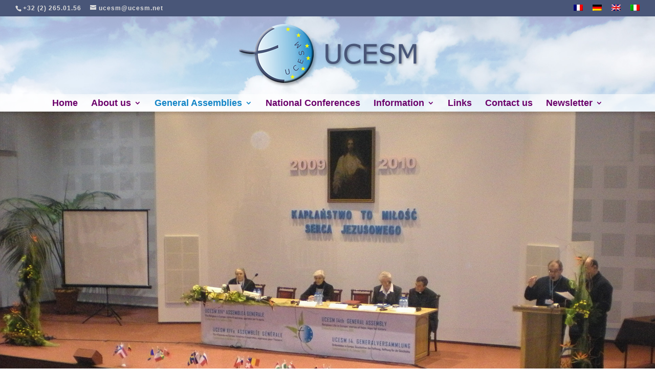

--- FILE ---
content_type: text/html; charset=utf-8
request_url: https://www.google.com/recaptcha/api2/anchor?ar=1&k=6Le8QyocAAAAAEKHWcGScla89aWuDZNTuK8ZTbhr&co=aHR0cHM6Ly93d3cudWNlc20ubmV0OjQ0Mw..&hl=en&v=PoyoqOPhxBO7pBk68S4YbpHZ&size=invisible&anchor-ms=20000&execute-ms=30000&cb=xg815ptd4vo6
body_size: 48614
content:
<!DOCTYPE HTML><html dir="ltr" lang="en"><head><meta http-equiv="Content-Type" content="text/html; charset=UTF-8">
<meta http-equiv="X-UA-Compatible" content="IE=edge">
<title>reCAPTCHA</title>
<style type="text/css">
/* cyrillic-ext */
@font-face {
  font-family: 'Roboto';
  font-style: normal;
  font-weight: 400;
  font-stretch: 100%;
  src: url(//fonts.gstatic.com/s/roboto/v48/KFO7CnqEu92Fr1ME7kSn66aGLdTylUAMa3GUBHMdazTgWw.woff2) format('woff2');
  unicode-range: U+0460-052F, U+1C80-1C8A, U+20B4, U+2DE0-2DFF, U+A640-A69F, U+FE2E-FE2F;
}
/* cyrillic */
@font-face {
  font-family: 'Roboto';
  font-style: normal;
  font-weight: 400;
  font-stretch: 100%;
  src: url(//fonts.gstatic.com/s/roboto/v48/KFO7CnqEu92Fr1ME7kSn66aGLdTylUAMa3iUBHMdazTgWw.woff2) format('woff2');
  unicode-range: U+0301, U+0400-045F, U+0490-0491, U+04B0-04B1, U+2116;
}
/* greek-ext */
@font-face {
  font-family: 'Roboto';
  font-style: normal;
  font-weight: 400;
  font-stretch: 100%;
  src: url(//fonts.gstatic.com/s/roboto/v48/KFO7CnqEu92Fr1ME7kSn66aGLdTylUAMa3CUBHMdazTgWw.woff2) format('woff2');
  unicode-range: U+1F00-1FFF;
}
/* greek */
@font-face {
  font-family: 'Roboto';
  font-style: normal;
  font-weight: 400;
  font-stretch: 100%;
  src: url(//fonts.gstatic.com/s/roboto/v48/KFO7CnqEu92Fr1ME7kSn66aGLdTylUAMa3-UBHMdazTgWw.woff2) format('woff2');
  unicode-range: U+0370-0377, U+037A-037F, U+0384-038A, U+038C, U+038E-03A1, U+03A3-03FF;
}
/* math */
@font-face {
  font-family: 'Roboto';
  font-style: normal;
  font-weight: 400;
  font-stretch: 100%;
  src: url(//fonts.gstatic.com/s/roboto/v48/KFO7CnqEu92Fr1ME7kSn66aGLdTylUAMawCUBHMdazTgWw.woff2) format('woff2');
  unicode-range: U+0302-0303, U+0305, U+0307-0308, U+0310, U+0312, U+0315, U+031A, U+0326-0327, U+032C, U+032F-0330, U+0332-0333, U+0338, U+033A, U+0346, U+034D, U+0391-03A1, U+03A3-03A9, U+03B1-03C9, U+03D1, U+03D5-03D6, U+03F0-03F1, U+03F4-03F5, U+2016-2017, U+2034-2038, U+203C, U+2040, U+2043, U+2047, U+2050, U+2057, U+205F, U+2070-2071, U+2074-208E, U+2090-209C, U+20D0-20DC, U+20E1, U+20E5-20EF, U+2100-2112, U+2114-2115, U+2117-2121, U+2123-214F, U+2190, U+2192, U+2194-21AE, U+21B0-21E5, U+21F1-21F2, U+21F4-2211, U+2213-2214, U+2216-22FF, U+2308-230B, U+2310, U+2319, U+231C-2321, U+2336-237A, U+237C, U+2395, U+239B-23B7, U+23D0, U+23DC-23E1, U+2474-2475, U+25AF, U+25B3, U+25B7, U+25BD, U+25C1, U+25CA, U+25CC, U+25FB, U+266D-266F, U+27C0-27FF, U+2900-2AFF, U+2B0E-2B11, U+2B30-2B4C, U+2BFE, U+3030, U+FF5B, U+FF5D, U+1D400-1D7FF, U+1EE00-1EEFF;
}
/* symbols */
@font-face {
  font-family: 'Roboto';
  font-style: normal;
  font-weight: 400;
  font-stretch: 100%;
  src: url(//fonts.gstatic.com/s/roboto/v48/KFO7CnqEu92Fr1ME7kSn66aGLdTylUAMaxKUBHMdazTgWw.woff2) format('woff2');
  unicode-range: U+0001-000C, U+000E-001F, U+007F-009F, U+20DD-20E0, U+20E2-20E4, U+2150-218F, U+2190, U+2192, U+2194-2199, U+21AF, U+21E6-21F0, U+21F3, U+2218-2219, U+2299, U+22C4-22C6, U+2300-243F, U+2440-244A, U+2460-24FF, U+25A0-27BF, U+2800-28FF, U+2921-2922, U+2981, U+29BF, U+29EB, U+2B00-2BFF, U+4DC0-4DFF, U+FFF9-FFFB, U+10140-1018E, U+10190-1019C, U+101A0, U+101D0-101FD, U+102E0-102FB, U+10E60-10E7E, U+1D2C0-1D2D3, U+1D2E0-1D37F, U+1F000-1F0FF, U+1F100-1F1AD, U+1F1E6-1F1FF, U+1F30D-1F30F, U+1F315, U+1F31C, U+1F31E, U+1F320-1F32C, U+1F336, U+1F378, U+1F37D, U+1F382, U+1F393-1F39F, U+1F3A7-1F3A8, U+1F3AC-1F3AF, U+1F3C2, U+1F3C4-1F3C6, U+1F3CA-1F3CE, U+1F3D4-1F3E0, U+1F3ED, U+1F3F1-1F3F3, U+1F3F5-1F3F7, U+1F408, U+1F415, U+1F41F, U+1F426, U+1F43F, U+1F441-1F442, U+1F444, U+1F446-1F449, U+1F44C-1F44E, U+1F453, U+1F46A, U+1F47D, U+1F4A3, U+1F4B0, U+1F4B3, U+1F4B9, U+1F4BB, U+1F4BF, U+1F4C8-1F4CB, U+1F4D6, U+1F4DA, U+1F4DF, U+1F4E3-1F4E6, U+1F4EA-1F4ED, U+1F4F7, U+1F4F9-1F4FB, U+1F4FD-1F4FE, U+1F503, U+1F507-1F50B, U+1F50D, U+1F512-1F513, U+1F53E-1F54A, U+1F54F-1F5FA, U+1F610, U+1F650-1F67F, U+1F687, U+1F68D, U+1F691, U+1F694, U+1F698, U+1F6AD, U+1F6B2, U+1F6B9-1F6BA, U+1F6BC, U+1F6C6-1F6CF, U+1F6D3-1F6D7, U+1F6E0-1F6EA, U+1F6F0-1F6F3, U+1F6F7-1F6FC, U+1F700-1F7FF, U+1F800-1F80B, U+1F810-1F847, U+1F850-1F859, U+1F860-1F887, U+1F890-1F8AD, U+1F8B0-1F8BB, U+1F8C0-1F8C1, U+1F900-1F90B, U+1F93B, U+1F946, U+1F984, U+1F996, U+1F9E9, U+1FA00-1FA6F, U+1FA70-1FA7C, U+1FA80-1FA89, U+1FA8F-1FAC6, U+1FACE-1FADC, U+1FADF-1FAE9, U+1FAF0-1FAF8, U+1FB00-1FBFF;
}
/* vietnamese */
@font-face {
  font-family: 'Roboto';
  font-style: normal;
  font-weight: 400;
  font-stretch: 100%;
  src: url(//fonts.gstatic.com/s/roboto/v48/KFO7CnqEu92Fr1ME7kSn66aGLdTylUAMa3OUBHMdazTgWw.woff2) format('woff2');
  unicode-range: U+0102-0103, U+0110-0111, U+0128-0129, U+0168-0169, U+01A0-01A1, U+01AF-01B0, U+0300-0301, U+0303-0304, U+0308-0309, U+0323, U+0329, U+1EA0-1EF9, U+20AB;
}
/* latin-ext */
@font-face {
  font-family: 'Roboto';
  font-style: normal;
  font-weight: 400;
  font-stretch: 100%;
  src: url(//fonts.gstatic.com/s/roboto/v48/KFO7CnqEu92Fr1ME7kSn66aGLdTylUAMa3KUBHMdazTgWw.woff2) format('woff2');
  unicode-range: U+0100-02BA, U+02BD-02C5, U+02C7-02CC, U+02CE-02D7, U+02DD-02FF, U+0304, U+0308, U+0329, U+1D00-1DBF, U+1E00-1E9F, U+1EF2-1EFF, U+2020, U+20A0-20AB, U+20AD-20C0, U+2113, U+2C60-2C7F, U+A720-A7FF;
}
/* latin */
@font-face {
  font-family: 'Roboto';
  font-style: normal;
  font-weight: 400;
  font-stretch: 100%;
  src: url(//fonts.gstatic.com/s/roboto/v48/KFO7CnqEu92Fr1ME7kSn66aGLdTylUAMa3yUBHMdazQ.woff2) format('woff2');
  unicode-range: U+0000-00FF, U+0131, U+0152-0153, U+02BB-02BC, U+02C6, U+02DA, U+02DC, U+0304, U+0308, U+0329, U+2000-206F, U+20AC, U+2122, U+2191, U+2193, U+2212, U+2215, U+FEFF, U+FFFD;
}
/* cyrillic-ext */
@font-face {
  font-family: 'Roboto';
  font-style: normal;
  font-weight: 500;
  font-stretch: 100%;
  src: url(//fonts.gstatic.com/s/roboto/v48/KFO7CnqEu92Fr1ME7kSn66aGLdTylUAMa3GUBHMdazTgWw.woff2) format('woff2');
  unicode-range: U+0460-052F, U+1C80-1C8A, U+20B4, U+2DE0-2DFF, U+A640-A69F, U+FE2E-FE2F;
}
/* cyrillic */
@font-face {
  font-family: 'Roboto';
  font-style: normal;
  font-weight: 500;
  font-stretch: 100%;
  src: url(//fonts.gstatic.com/s/roboto/v48/KFO7CnqEu92Fr1ME7kSn66aGLdTylUAMa3iUBHMdazTgWw.woff2) format('woff2');
  unicode-range: U+0301, U+0400-045F, U+0490-0491, U+04B0-04B1, U+2116;
}
/* greek-ext */
@font-face {
  font-family: 'Roboto';
  font-style: normal;
  font-weight: 500;
  font-stretch: 100%;
  src: url(//fonts.gstatic.com/s/roboto/v48/KFO7CnqEu92Fr1ME7kSn66aGLdTylUAMa3CUBHMdazTgWw.woff2) format('woff2');
  unicode-range: U+1F00-1FFF;
}
/* greek */
@font-face {
  font-family: 'Roboto';
  font-style: normal;
  font-weight: 500;
  font-stretch: 100%;
  src: url(//fonts.gstatic.com/s/roboto/v48/KFO7CnqEu92Fr1ME7kSn66aGLdTylUAMa3-UBHMdazTgWw.woff2) format('woff2');
  unicode-range: U+0370-0377, U+037A-037F, U+0384-038A, U+038C, U+038E-03A1, U+03A3-03FF;
}
/* math */
@font-face {
  font-family: 'Roboto';
  font-style: normal;
  font-weight: 500;
  font-stretch: 100%;
  src: url(//fonts.gstatic.com/s/roboto/v48/KFO7CnqEu92Fr1ME7kSn66aGLdTylUAMawCUBHMdazTgWw.woff2) format('woff2');
  unicode-range: U+0302-0303, U+0305, U+0307-0308, U+0310, U+0312, U+0315, U+031A, U+0326-0327, U+032C, U+032F-0330, U+0332-0333, U+0338, U+033A, U+0346, U+034D, U+0391-03A1, U+03A3-03A9, U+03B1-03C9, U+03D1, U+03D5-03D6, U+03F0-03F1, U+03F4-03F5, U+2016-2017, U+2034-2038, U+203C, U+2040, U+2043, U+2047, U+2050, U+2057, U+205F, U+2070-2071, U+2074-208E, U+2090-209C, U+20D0-20DC, U+20E1, U+20E5-20EF, U+2100-2112, U+2114-2115, U+2117-2121, U+2123-214F, U+2190, U+2192, U+2194-21AE, U+21B0-21E5, U+21F1-21F2, U+21F4-2211, U+2213-2214, U+2216-22FF, U+2308-230B, U+2310, U+2319, U+231C-2321, U+2336-237A, U+237C, U+2395, U+239B-23B7, U+23D0, U+23DC-23E1, U+2474-2475, U+25AF, U+25B3, U+25B7, U+25BD, U+25C1, U+25CA, U+25CC, U+25FB, U+266D-266F, U+27C0-27FF, U+2900-2AFF, U+2B0E-2B11, U+2B30-2B4C, U+2BFE, U+3030, U+FF5B, U+FF5D, U+1D400-1D7FF, U+1EE00-1EEFF;
}
/* symbols */
@font-face {
  font-family: 'Roboto';
  font-style: normal;
  font-weight: 500;
  font-stretch: 100%;
  src: url(//fonts.gstatic.com/s/roboto/v48/KFO7CnqEu92Fr1ME7kSn66aGLdTylUAMaxKUBHMdazTgWw.woff2) format('woff2');
  unicode-range: U+0001-000C, U+000E-001F, U+007F-009F, U+20DD-20E0, U+20E2-20E4, U+2150-218F, U+2190, U+2192, U+2194-2199, U+21AF, U+21E6-21F0, U+21F3, U+2218-2219, U+2299, U+22C4-22C6, U+2300-243F, U+2440-244A, U+2460-24FF, U+25A0-27BF, U+2800-28FF, U+2921-2922, U+2981, U+29BF, U+29EB, U+2B00-2BFF, U+4DC0-4DFF, U+FFF9-FFFB, U+10140-1018E, U+10190-1019C, U+101A0, U+101D0-101FD, U+102E0-102FB, U+10E60-10E7E, U+1D2C0-1D2D3, U+1D2E0-1D37F, U+1F000-1F0FF, U+1F100-1F1AD, U+1F1E6-1F1FF, U+1F30D-1F30F, U+1F315, U+1F31C, U+1F31E, U+1F320-1F32C, U+1F336, U+1F378, U+1F37D, U+1F382, U+1F393-1F39F, U+1F3A7-1F3A8, U+1F3AC-1F3AF, U+1F3C2, U+1F3C4-1F3C6, U+1F3CA-1F3CE, U+1F3D4-1F3E0, U+1F3ED, U+1F3F1-1F3F3, U+1F3F5-1F3F7, U+1F408, U+1F415, U+1F41F, U+1F426, U+1F43F, U+1F441-1F442, U+1F444, U+1F446-1F449, U+1F44C-1F44E, U+1F453, U+1F46A, U+1F47D, U+1F4A3, U+1F4B0, U+1F4B3, U+1F4B9, U+1F4BB, U+1F4BF, U+1F4C8-1F4CB, U+1F4D6, U+1F4DA, U+1F4DF, U+1F4E3-1F4E6, U+1F4EA-1F4ED, U+1F4F7, U+1F4F9-1F4FB, U+1F4FD-1F4FE, U+1F503, U+1F507-1F50B, U+1F50D, U+1F512-1F513, U+1F53E-1F54A, U+1F54F-1F5FA, U+1F610, U+1F650-1F67F, U+1F687, U+1F68D, U+1F691, U+1F694, U+1F698, U+1F6AD, U+1F6B2, U+1F6B9-1F6BA, U+1F6BC, U+1F6C6-1F6CF, U+1F6D3-1F6D7, U+1F6E0-1F6EA, U+1F6F0-1F6F3, U+1F6F7-1F6FC, U+1F700-1F7FF, U+1F800-1F80B, U+1F810-1F847, U+1F850-1F859, U+1F860-1F887, U+1F890-1F8AD, U+1F8B0-1F8BB, U+1F8C0-1F8C1, U+1F900-1F90B, U+1F93B, U+1F946, U+1F984, U+1F996, U+1F9E9, U+1FA00-1FA6F, U+1FA70-1FA7C, U+1FA80-1FA89, U+1FA8F-1FAC6, U+1FACE-1FADC, U+1FADF-1FAE9, U+1FAF0-1FAF8, U+1FB00-1FBFF;
}
/* vietnamese */
@font-face {
  font-family: 'Roboto';
  font-style: normal;
  font-weight: 500;
  font-stretch: 100%;
  src: url(//fonts.gstatic.com/s/roboto/v48/KFO7CnqEu92Fr1ME7kSn66aGLdTylUAMa3OUBHMdazTgWw.woff2) format('woff2');
  unicode-range: U+0102-0103, U+0110-0111, U+0128-0129, U+0168-0169, U+01A0-01A1, U+01AF-01B0, U+0300-0301, U+0303-0304, U+0308-0309, U+0323, U+0329, U+1EA0-1EF9, U+20AB;
}
/* latin-ext */
@font-face {
  font-family: 'Roboto';
  font-style: normal;
  font-weight: 500;
  font-stretch: 100%;
  src: url(//fonts.gstatic.com/s/roboto/v48/KFO7CnqEu92Fr1ME7kSn66aGLdTylUAMa3KUBHMdazTgWw.woff2) format('woff2');
  unicode-range: U+0100-02BA, U+02BD-02C5, U+02C7-02CC, U+02CE-02D7, U+02DD-02FF, U+0304, U+0308, U+0329, U+1D00-1DBF, U+1E00-1E9F, U+1EF2-1EFF, U+2020, U+20A0-20AB, U+20AD-20C0, U+2113, U+2C60-2C7F, U+A720-A7FF;
}
/* latin */
@font-face {
  font-family: 'Roboto';
  font-style: normal;
  font-weight: 500;
  font-stretch: 100%;
  src: url(//fonts.gstatic.com/s/roboto/v48/KFO7CnqEu92Fr1ME7kSn66aGLdTylUAMa3yUBHMdazQ.woff2) format('woff2');
  unicode-range: U+0000-00FF, U+0131, U+0152-0153, U+02BB-02BC, U+02C6, U+02DA, U+02DC, U+0304, U+0308, U+0329, U+2000-206F, U+20AC, U+2122, U+2191, U+2193, U+2212, U+2215, U+FEFF, U+FFFD;
}
/* cyrillic-ext */
@font-face {
  font-family: 'Roboto';
  font-style: normal;
  font-weight: 900;
  font-stretch: 100%;
  src: url(//fonts.gstatic.com/s/roboto/v48/KFO7CnqEu92Fr1ME7kSn66aGLdTylUAMa3GUBHMdazTgWw.woff2) format('woff2');
  unicode-range: U+0460-052F, U+1C80-1C8A, U+20B4, U+2DE0-2DFF, U+A640-A69F, U+FE2E-FE2F;
}
/* cyrillic */
@font-face {
  font-family: 'Roboto';
  font-style: normal;
  font-weight: 900;
  font-stretch: 100%;
  src: url(//fonts.gstatic.com/s/roboto/v48/KFO7CnqEu92Fr1ME7kSn66aGLdTylUAMa3iUBHMdazTgWw.woff2) format('woff2');
  unicode-range: U+0301, U+0400-045F, U+0490-0491, U+04B0-04B1, U+2116;
}
/* greek-ext */
@font-face {
  font-family: 'Roboto';
  font-style: normal;
  font-weight: 900;
  font-stretch: 100%;
  src: url(//fonts.gstatic.com/s/roboto/v48/KFO7CnqEu92Fr1ME7kSn66aGLdTylUAMa3CUBHMdazTgWw.woff2) format('woff2');
  unicode-range: U+1F00-1FFF;
}
/* greek */
@font-face {
  font-family: 'Roboto';
  font-style: normal;
  font-weight: 900;
  font-stretch: 100%;
  src: url(//fonts.gstatic.com/s/roboto/v48/KFO7CnqEu92Fr1ME7kSn66aGLdTylUAMa3-UBHMdazTgWw.woff2) format('woff2');
  unicode-range: U+0370-0377, U+037A-037F, U+0384-038A, U+038C, U+038E-03A1, U+03A3-03FF;
}
/* math */
@font-face {
  font-family: 'Roboto';
  font-style: normal;
  font-weight: 900;
  font-stretch: 100%;
  src: url(//fonts.gstatic.com/s/roboto/v48/KFO7CnqEu92Fr1ME7kSn66aGLdTylUAMawCUBHMdazTgWw.woff2) format('woff2');
  unicode-range: U+0302-0303, U+0305, U+0307-0308, U+0310, U+0312, U+0315, U+031A, U+0326-0327, U+032C, U+032F-0330, U+0332-0333, U+0338, U+033A, U+0346, U+034D, U+0391-03A1, U+03A3-03A9, U+03B1-03C9, U+03D1, U+03D5-03D6, U+03F0-03F1, U+03F4-03F5, U+2016-2017, U+2034-2038, U+203C, U+2040, U+2043, U+2047, U+2050, U+2057, U+205F, U+2070-2071, U+2074-208E, U+2090-209C, U+20D0-20DC, U+20E1, U+20E5-20EF, U+2100-2112, U+2114-2115, U+2117-2121, U+2123-214F, U+2190, U+2192, U+2194-21AE, U+21B0-21E5, U+21F1-21F2, U+21F4-2211, U+2213-2214, U+2216-22FF, U+2308-230B, U+2310, U+2319, U+231C-2321, U+2336-237A, U+237C, U+2395, U+239B-23B7, U+23D0, U+23DC-23E1, U+2474-2475, U+25AF, U+25B3, U+25B7, U+25BD, U+25C1, U+25CA, U+25CC, U+25FB, U+266D-266F, U+27C0-27FF, U+2900-2AFF, U+2B0E-2B11, U+2B30-2B4C, U+2BFE, U+3030, U+FF5B, U+FF5D, U+1D400-1D7FF, U+1EE00-1EEFF;
}
/* symbols */
@font-face {
  font-family: 'Roboto';
  font-style: normal;
  font-weight: 900;
  font-stretch: 100%;
  src: url(//fonts.gstatic.com/s/roboto/v48/KFO7CnqEu92Fr1ME7kSn66aGLdTylUAMaxKUBHMdazTgWw.woff2) format('woff2');
  unicode-range: U+0001-000C, U+000E-001F, U+007F-009F, U+20DD-20E0, U+20E2-20E4, U+2150-218F, U+2190, U+2192, U+2194-2199, U+21AF, U+21E6-21F0, U+21F3, U+2218-2219, U+2299, U+22C4-22C6, U+2300-243F, U+2440-244A, U+2460-24FF, U+25A0-27BF, U+2800-28FF, U+2921-2922, U+2981, U+29BF, U+29EB, U+2B00-2BFF, U+4DC0-4DFF, U+FFF9-FFFB, U+10140-1018E, U+10190-1019C, U+101A0, U+101D0-101FD, U+102E0-102FB, U+10E60-10E7E, U+1D2C0-1D2D3, U+1D2E0-1D37F, U+1F000-1F0FF, U+1F100-1F1AD, U+1F1E6-1F1FF, U+1F30D-1F30F, U+1F315, U+1F31C, U+1F31E, U+1F320-1F32C, U+1F336, U+1F378, U+1F37D, U+1F382, U+1F393-1F39F, U+1F3A7-1F3A8, U+1F3AC-1F3AF, U+1F3C2, U+1F3C4-1F3C6, U+1F3CA-1F3CE, U+1F3D4-1F3E0, U+1F3ED, U+1F3F1-1F3F3, U+1F3F5-1F3F7, U+1F408, U+1F415, U+1F41F, U+1F426, U+1F43F, U+1F441-1F442, U+1F444, U+1F446-1F449, U+1F44C-1F44E, U+1F453, U+1F46A, U+1F47D, U+1F4A3, U+1F4B0, U+1F4B3, U+1F4B9, U+1F4BB, U+1F4BF, U+1F4C8-1F4CB, U+1F4D6, U+1F4DA, U+1F4DF, U+1F4E3-1F4E6, U+1F4EA-1F4ED, U+1F4F7, U+1F4F9-1F4FB, U+1F4FD-1F4FE, U+1F503, U+1F507-1F50B, U+1F50D, U+1F512-1F513, U+1F53E-1F54A, U+1F54F-1F5FA, U+1F610, U+1F650-1F67F, U+1F687, U+1F68D, U+1F691, U+1F694, U+1F698, U+1F6AD, U+1F6B2, U+1F6B9-1F6BA, U+1F6BC, U+1F6C6-1F6CF, U+1F6D3-1F6D7, U+1F6E0-1F6EA, U+1F6F0-1F6F3, U+1F6F7-1F6FC, U+1F700-1F7FF, U+1F800-1F80B, U+1F810-1F847, U+1F850-1F859, U+1F860-1F887, U+1F890-1F8AD, U+1F8B0-1F8BB, U+1F8C0-1F8C1, U+1F900-1F90B, U+1F93B, U+1F946, U+1F984, U+1F996, U+1F9E9, U+1FA00-1FA6F, U+1FA70-1FA7C, U+1FA80-1FA89, U+1FA8F-1FAC6, U+1FACE-1FADC, U+1FADF-1FAE9, U+1FAF0-1FAF8, U+1FB00-1FBFF;
}
/* vietnamese */
@font-face {
  font-family: 'Roboto';
  font-style: normal;
  font-weight: 900;
  font-stretch: 100%;
  src: url(//fonts.gstatic.com/s/roboto/v48/KFO7CnqEu92Fr1ME7kSn66aGLdTylUAMa3OUBHMdazTgWw.woff2) format('woff2');
  unicode-range: U+0102-0103, U+0110-0111, U+0128-0129, U+0168-0169, U+01A0-01A1, U+01AF-01B0, U+0300-0301, U+0303-0304, U+0308-0309, U+0323, U+0329, U+1EA0-1EF9, U+20AB;
}
/* latin-ext */
@font-face {
  font-family: 'Roboto';
  font-style: normal;
  font-weight: 900;
  font-stretch: 100%;
  src: url(//fonts.gstatic.com/s/roboto/v48/KFO7CnqEu92Fr1ME7kSn66aGLdTylUAMa3KUBHMdazTgWw.woff2) format('woff2');
  unicode-range: U+0100-02BA, U+02BD-02C5, U+02C7-02CC, U+02CE-02D7, U+02DD-02FF, U+0304, U+0308, U+0329, U+1D00-1DBF, U+1E00-1E9F, U+1EF2-1EFF, U+2020, U+20A0-20AB, U+20AD-20C0, U+2113, U+2C60-2C7F, U+A720-A7FF;
}
/* latin */
@font-face {
  font-family: 'Roboto';
  font-style: normal;
  font-weight: 900;
  font-stretch: 100%;
  src: url(//fonts.gstatic.com/s/roboto/v48/KFO7CnqEu92Fr1ME7kSn66aGLdTylUAMa3yUBHMdazQ.woff2) format('woff2');
  unicode-range: U+0000-00FF, U+0131, U+0152-0153, U+02BB-02BC, U+02C6, U+02DA, U+02DC, U+0304, U+0308, U+0329, U+2000-206F, U+20AC, U+2122, U+2191, U+2193, U+2212, U+2215, U+FEFF, U+FFFD;
}

</style>
<link rel="stylesheet" type="text/css" href="https://www.gstatic.com/recaptcha/releases/PoyoqOPhxBO7pBk68S4YbpHZ/styles__ltr.css">
<script nonce="JMiUHEpPsZaeDGwy8aSh7g" type="text/javascript">window['__recaptcha_api'] = 'https://www.google.com/recaptcha/api2/';</script>
<script type="text/javascript" src="https://www.gstatic.com/recaptcha/releases/PoyoqOPhxBO7pBk68S4YbpHZ/recaptcha__en.js" nonce="JMiUHEpPsZaeDGwy8aSh7g">
      
    </script></head>
<body><div id="rc-anchor-alert" class="rc-anchor-alert"></div>
<input type="hidden" id="recaptcha-token" value="[base64]">
<script type="text/javascript" nonce="JMiUHEpPsZaeDGwy8aSh7g">
      recaptcha.anchor.Main.init("[\x22ainput\x22,[\x22bgdata\x22,\x22\x22,\[base64]/[base64]/[base64]/KE4oMTI0LHYsdi5HKSxMWihsLHYpKTpOKDEyNCx2LGwpLFYpLHYpLFQpKSxGKDE3MSx2KX0scjc9ZnVuY3Rpb24obCl7cmV0dXJuIGx9LEM9ZnVuY3Rpb24obCxWLHYpe04odixsLFYpLFZbYWtdPTI3OTZ9LG49ZnVuY3Rpb24obCxWKXtWLlg9KChWLlg/[base64]/[base64]/[base64]/[base64]/[base64]/[base64]/[base64]/[base64]/[base64]/[base64]/[base64]\\u003d\x22,\[base64]\x22,\[base64]/CocO1woDCjQ15ZsKhwqjCqw7CgxIXw4tkwrHDosOyEStnw7oZwqLDjMOsw4FEBX7Dk8ONOMOdNcKdAGQEQxw6BsOPw74zFAPCuMKEXcKLQMK2wqbCisOawrptP8KjMcKEM1dma8Kpe8KwBsKsw5k9D8O1wpLDtMOlcH/DoUHDosK1BMKFwoIlw5LDiMOyw5/[base64]/DiTUeEsKswozDiDTDsQVtKlnCvcO3N8OAw5vDjVHCvmlCw6Ypwr/[base64]/[base64]/CnsOMwo4tUATDtMOww5gCw7XDnEYLAMKBw484ByfDokRQwr/ChcONEcKdSMKYw5oGdMOJwrvDn8OMw4peWsOAw6XDtz5KesKcwrDCjljCscK1VDldYcO3McKWw61ZPMKUwopwV1EHw7UQwpk+w5vCpS7DisK1DmgewokVw5oQwoUCw5RjFMKBZ8KDc8O4wqAuw44JwqbDsEcowopDw6zCgBfCtA4zfC1Mw65bFcKjwp/ClMOqwqDDkMK0w60mwoRvw7RUw6QRw7fCo1nCscK/LsKeSVU+dcKgwoJFbMOOFChgM8OSZQ3CoBMKw7FAd8OnL0zCsQXCh8KWOsOnw4fDmHbDhB/DmAlqBMK1w4bCv2xzfXbCg8KBOMKVw5Eqw5Jjw73Dh8KQLFExNkpZHcKzXsO5CMONFsOHAxNiXQlcwrEzC8KaT8KiRcOFwr/DgcOCw4QswoDCkDQaw7U0w7/CiMOZUMK/JHcKwpjClzEqQGJxSic4w6tuU8Omw6zDhx3DmHrCknkKF8KUDcK/w6/DjsKfdBDDksKsfXvDgsOiK8OICDg+OMONwq3Dq8KzwrnChUfDvMOPH8Krw6nDq8OzT8OTBMKkw4lcDCk6wpTCm1LCh8OIHm3Dm2rDqEI3w6PCtwNfMcOYwrfCi2zDvht9w69MwrXCo07DpDnCjwTCscKJFMOTwpJHXsOdZHTDosOswpjDulQRYcOIwr7DnC/CiHsdZMKBSnvCncKPNl7DsCrDisKETMO9wqp/QjrDrhbDuSx/w5bCj3nCicOlw7EFVRwsX117dQYjDMK5wokBRzXDrMOpw4bDmcKRw53DlWfDkcKOw6/Dr8KBw44MYVXDmGkAwpfDp8OWD8OBw5vDnznCoEUjw5MrwpxHMMOQwonCgsKjQBtEeSXCmDkPw6rDhsKZwqUnaU/[base64]/CosKLw5XCuH1lTcORw5/CucKqR8O3w5fCrGd2w57Crko/w65ME8KAAWvCg3VsQsOQHcK7L8KYw4gcw5sgYcOkw4zCksOeZEnDrsKrw7TCoMK/w7dfwqUPR3M+woHDnkosGsKeCsKwcsO9w4MJdQXCu2NSJEprwo3CisK2w59LQMK9PQV+Djg0WcOjWikIGMO9C8O9GENBScOxw5jDv8OtwpbDg8OWch7DqMO4wqnClR9Aw61VwpnClyvDtFLClsOww4PChQUJVXx5wq14GBPDmE/ClEpaB1E2CMKSfcO4woLCuGBlOTvDn8O3w5/DjBbCp8KBw5rCrUd0w6JfJ8OQLAkNdMOaLMKnw6nCjg7Cu1kRKHDCusKbG3hRe3BKw7TDrMOoO8Olw4gpw6EFIXJkXcKMbcKGw5fDlMKhHsKgwrcVwo7DuB7DpcO6w5DDtXEOw6U5wrPDpMK+BUYWFcOkB8K9bcO5wrxjw70BMCnCmlEdUsKNwq9hwpzDtQ3CiQ/Cpl7DoMO9wrHCvMOGSwAxfcOtw6/[base64]/w58JfWRsI3PDisOhK8OgwrN3w7Quw6vDgcKcw4spwr7Dm8K5eMOKw5JNw6k5CcOcdgLDoV/CoGZUw6rCq8KnCQjCi0wOOkfCs8KvRMOrwrlbw7fDosOdKAhLI8ObGlR3b8O6BG/Coh9sw4DDslRVwoLCmDfCoiE9wpBcwqvDncOewq7CmhMmXsOmZMK9YQ1VDTvDrRzCqMK2wpXCvhF7w4rDl8O2E8KfLMOlWMKTw6jDmEvDvsO/w6tiw6pCwpHDrAXCozI1FMKzw77Cv8KTw5QGZcO/w7nCksOrNQ7DrBrDqirDulAUcGjDi8OdwolkImLDmWh2NG4/[base64]/Cs8OKwrhYw6rDjsOVfj5db8Knwpdfwp3DiMOmBMKVw6DCmsK1w5dDUF1TwprCtwbCrsKWw6jCg8KiL8O2wonDoSx4w7zCvX85wrvCtykfwrcdw57Dg10zw6wJw4vChsKeJmTDp1PDnSjCqA06w7/DlVLDuyvDpUHCnMKCw4vCuUELWsOtwqrDrgZjwoPDgF/[base64]/HDolw4JJwrcZL8OuQsOGDE9DwqrCocOWwqjCvsOHEsO6w5nDm8O7WMKbKWHDnBHDkDnCo0bDsMOCw6LDpsO9w5bCnwR8Oy4KfsK+wrLCjwtXwoBzZgjDiWXDt8Omwo3Cox/DmwXCvMKIw6fDrMKkw5LDhQcnUcOmQ8KoNh7DrS3Dp0zDiMOYRhbCry9vwqNfw7DCnMKuIkhQwrhjw4rCmWfDpErDug3DhcOmXQTCtmwAOWMLw61mw4DCocO5fhx+w607T3Q5eV8zDjvDvcK0w6/Dp0jDmGxXPT1swofDh2XDuS/CksKZIADDkMK6QBXDpMKwMTdBIRV3IlJPI0bDkxh7wpNHwoslEcOOX8Kyw47DnwpTd8O4HWXCrcKKwpzCgcKxwqLCm8O2w5/DkyjDvcK5GsK2woRow5/CrUPDkkXDpVgMw7dUTMOdMHzDnsKJw4hqXsKpNhzCpAM+w5bDrsKEb8O+woNyLsK9wr9RXMOhw6omT8ObYMOUfAAwwq7DiDzDvsKSGMKtwqjCqcObwoZswp7CrmjCnMONw4HCmUPCp8Kjwqxqw6bDjxFBw4BxAWPDpsK9wqLCvh0ZesO9HMKYLQFYEELDjcKDw5/CgMKrw69Swo7DgsONTTs4wrrCimrCmsKLwqcnH8KrwqTDsMKGdDnDqMKYbk/CgTl5wqDDpyY3w5JOwo4kw5Ehw4TDmsOyGMK2w4tNTxEUcsObw65uw5Y8VTUaHibCiHDCsWFow63DkSN1P2Q6woN/w6rDm8OcB8Kow4nCg8KrDcOWN8OEwrVfw7jCkmAHwqVXwqk0C8OTw6bDg8O+WXTCi8O2wqtnGMOowr7Ci8K/[base64]/wq3Dk2TDj8Kbwol8w6fDrMK8EcKIw4UTw4zDtMOqRcK1DcKJw7nCmDXCtcOiS8KHw5Jgw64/QMOsw7MYwrYHw4fDgxLDmjHDsgpOVMKgCMKqFsKNwrYhTXdMCcKccCbClQJkQMKDwrdlJDJzwq/DiEfDssKPXcOUwqzDrnvDscOlw5/[base64]/Dsl0DFsKwTMOhwrzDn2xddsObwrNKFV/[base64]/DocOtw7Ywwokfwr/Dq8KOw5/Cv0rDvMKGKB5oDHc2wpVCwpRnQMOBw4bCk1UmBgrChcKDwp4Hw681N8Kfwrh1bXjDgDNxwoBwwovChAfCgD5pw4DDomzCqzzCpsOFw48jNFoZw7BgEsO+f8Kbw4jClU7Cux/CjB7DkcK2w7nDg8KSZMOPAMOxwqBAw4weC1pHfcKAO8Ocwo8fW295LHR/asK3F0Z4dy7DnMOQw54kwqBZKQ/DisKZcsO/JcO6w5fDlcKeT3ZOwrrCnTF6wqt9JsKAScKOwoHCqXPCrsOYcMKlwqpmUgHDosOjw71fw5Q8w4LChcOWUcKRSDEVbMKHw6nCtsOTw7YYUsO5w4XCjcKPZmJCZsKow5dBwp59aMO6woodw48wesOuw6grwrZMM8Ovwoo3w7/DkiDDsFvCuMKhw68gwqDDjQTDjVFIY8Kfw51JwonCjsKaw5nCs2PDosKpw4NAXRrCu8OdwqfCpFvDrsKnwrbDjTTDk8KxesOEJEkUGwDDiTrCisKzTcKtAsKgYVR6ZxxHw5g2w7fChcOWK8OlJ8KHw6I7fSd3wod6DD/DlR8CN0PCkhjDl8KUw5/DtcKmw51TJRXDiMKow7zCsH9Nw7llUMKiw6nCiwHCmCQTZMO2wqJ8YV4IWsOuFcKoE27DvQPCgh4fw5PCmE1xw4vDkBtGw5TDljM4TkU8KnnDkcOHBBUqacKwXVddwq1SPiR5R0p5Ano9wrfDvcKpwpvDs3XDvwpIwo4Xw5DDoXHCncOHw7gWLCBWAcO4w5/Ckn5WwoDCvcK4RAzDocOhF8OVwqEqwovCv0FbTmgKYRvDjRx5AsOKwq0Ww6Ztw5xZwqvCtMKbw6NYWBc+RsKlw4BhKcKCc8OjBhbDogEWwo7CqAbDnsOoTFHDtMK6wqXClnEuwrbCvsKdVsKiw73DuFcmNQXCpcOVw5XCvcKuZytTOjZsN8O0wq7Cv8KjwqHCmw/[base64]/woJzw7JgXcKKOMKiw4NqUsOjw5kywqoeG8OKw44tRDrCiMO+w4w8w5Q5UsKIGMOVwrfDi8KCSA9bWDzCtQ7CiRHDi8K3ZsOfw4vDr8OYGQ8KRxnCjiwkIhRYCsK+w7s3w605ZSk8aMORwqcWBMO8wp1ZH8O7wo8jw5jDkH3ChB0JS8Khwr/CvsKiw6TDkcOlw6zDhsKZw5rCjcK4wpFMw6BBJcOiSsKsw6ppw6PCrAN5NWVJNMOcITBuf8KnKD3DtxI4TnMOwqvCmsOHw7rDq8O4WMOGLcOfYEB/[base64]/dSsZw5TCkMOpw5F5woTDm8Oywp/Drm9aKF3Di1BTwrHDiMKmQinCrcO6FsK4NsOww6nDiE5Ew6vClGYgTlzDm8K3X1h/[base64]/BW/[base64]/CqRLChQw0BydzwoXCk0zDumvDoHd5GTlrw47CuVPDjcOKw4sxw7hWc1lYw5sSHX1yGsOSw7kowpYsw4Nfw5nDucOKw4fCsxDDtAjDlMKzQGtZe3rCn8OywqHChU7DunJRey/CjcKrRsO2w4xlQMKHw67DmMK7LMKufcOZwrIgw7tDw7odwpzCmU3ClHYsVcKDw78kw6gxCERfwo4AwrLDp8Ktw4PDnWlcTsK6w4bCuUNFwrTDl8OXWcKMfyDCqnLDlBvCoMOWY3/CocKvbsKbw7oYdhQeNxbCpcO7GTbCjxxlJGp4eHfCqzXCoMK3PsOVDsK1eUHDvw7CojHDj1VhwqRwT8OifcKIwpDCtnolb1TCoMKzOgVmw7B9woomwqgnajFzwpA/EwjCugfCkx5lwpzCocOSwpRlw7/CscKmQmtpSsK5J8OWwplAd8Onw7JkA1Mqw4zCvnEiRsO8BsK/[base64]/DusOAJsOkwp/CiEHDrMO8wqsXwqEtw6c7MsKgKALDlcOww7bDi8KVwqsEw6sLMT/ClF4YFcO3wrLDrFHCncOZLMOnesKOw5Jjw73DtCnDqXxVZsKTR8OkKUdAPMKtO8OawrgfOsO/[base64]/Cp8KIw6xewovCnsOMwpNswo8Pw5FBMljDtRp/[base64]/CrAcZw73CrFLDt2taw59XTix6wrpBwrknTXXDlCJ+WcORwohXwofDhMKrHsOWMsKTw4jDssOrR2JGw4LDg8K2w6M8w5bCi1fDhcO3w4tiwrVCw43DgsO2w6geYjTCuQAHw7wZw7zDlcOxwrgIEnZEwoZBw4zDokzCnsK/w7wCwoBUwpogScKOwrfDtnp9wosxGEsTw6DDhWjCtBUzw5tiw5zCjnnDszrDtMOUw5NHCsOdw7DCkTMrPcOCw5I6w6V3f8KVUcOow5twfhsgwqUywoAsMypww78Nw4gRwpwpw4MHIhwHAQFCw4wnKB1/HsOTFXbDoXhQBwVhw5BCf8KXVlnDslPDnURQVkbDhMKewo9hclTCkFHDlU/DrcOnOMK/XsO3wpljH8Kaa8OSwqYvwqTCkzF/wrJeQ8OawobDhsOTRcO0WMOEag/Du8KSRcOpwpU7w5tIClAfdMKtwpbCpWDDrGXDkFHCjMO7wqltwrRGwoHCqmdED1t2w7NPdi3DtwUDbQTChBXCpFdLH0FVBVbCo8OjJcOCfsOIw4PCqmPDvsKXAsOkw6B4fcOcQF3DocO9BV88AMONKxLDhcOnXTrCkcK4w7/Dk8KiB8KKGsK+UENNITDDlcKLODjCu8KEw73CqsOIQAbCi1YRLcKnZ0TCn8Odw68qI8Kzw61mEcKnN8K3wqbCvsKGw7PCqsO/w4kLdcKWw7FhMgB8w4fCj8OjBjp7WDVzwrMtwrJDf8KoRsOlw5o5HMOHwrVow5gmwpDCmmpbw6J2w5hIJGg5w7HCtmRQEsO5w4R/w6wuw5FCQsOiw5DDmsKPw54feMOycErDiSjDncOMwofDsWLDuErDiMK+w6XCvijDvybDih/[base64]/DsXDDnxbDn8KZPnAJw5nDlMOGw4/[base64]/DiFbDrMKCBV/[base64]/[base64]/CrjHCgcOFHcO8M8KTw7kQwoxvAT8CLnTDusONKzLDg8O6wonCpMOtAmcCZcKawqAqwqbCuFpbRgtvwp8ww5EuL290VMObw713fHHCjFrCkwwCwqvDvMKtw6YLw5zDmw1Uw6rCvsK/eMOSSWV/dHcrwqLDvRrCgWx3C03DjsOpUsONw5o0w7hxBcK8woDCiw7DpRlcw6QPbsKWfsKiwpPDkmIfwpEmXBLDmsO3w7zDnE3DrMOKwqlXw65MOFDCkXY6c1/[base64]/[base64]/wpkkdcObw7XDrsO0w4wlwoRZEMOKMU5pwqk0VhjDg8OJccK7w5rCkVADEhrDkQjDrMKJw7zCn8OowqjCsgcdw5zDk2LCqsOqw6w8woXCsDlmf8KtK8K4w4zCjMOgJQ3CnWV5w4nCtcOswodgw5vDkFnDsMKzQwNCKQMqLix4d8Kkw5jCvnF1a8OHw6cbLMKjdG/CgcOHwqjCgMOmwq5kO390F0JsczRyC8O7w5wGVx7CqcOMI8OMw4gvSH/[base64]/DvMOBFm1hIQHCnxjCm3t0w7d1a8OWRz9FV8Oawo/CqFhowq5UwrHCvytuw7LDo1gjfB/ClMOmwoIhAcO1w4HCg8OiwpdRLXDCsmAWBH0CHsOnCmxYbWfCrMOEFR1dSGlkwp/CjsOKwoHCm8OFe1w6IsOKwrh7wpk9w6nCj8KnHzTDkwZSd8OcRSLCo8ObLjDDjMO4DMKKwrJ5wrLDmD/DnHDDnTLCk2fDmWnDs8KpLD0uw4NSw4RfDcK+RcKxIS9+Zg/Cox3DrQ/DpHXDomrDgMKfwpFLwqHCncKzE1TDlh/CvcKlDhzCvn/Dr8Kbw5ceSMKcH0c+w57CjW/DuhPDoMKdZMOYwq7CvxESQ3XCvgvDn17CoAISPh7Di8Oqwpwrw7vCv8KFJg/DogtaGDfDuMKOw4XCtUTDtMOQQhDDhcO1X2VfwpQUw43DksKTcETClcOoLE05b8KnGSfDgBXDjsOENGDDsh05CMKpwo/CrcKWVMO0w6PCmggUwr1Ew7NHMyvDjMOBB8Kywpd9IlR5NRNMGsKvPidNYinDkBN3Jk8iw47Cm3LClcKaw7bCgcKWw7ovfyzCiMKPwoY2Ww3Dj8OQcjlcwrYqQmVLMsO/w7fDpcKpw5ITw64HRX/Ck156R8KJw61yOMKfw7oQw7N5KsKgw7MPKRFnw7BgU8O+w68/[base64]/Ck0QQw7vDnMOMK8KXwqLDpcK/wqFgw6fCssOxeG/DoXR6w6jCucO1w51BIjLDt8O+JMK7wqgGTsOawqHCssKXw6LCl8O8MMO9wrbDvMKCciARZRxrATIOwo9mFBgwXSIyUcKlbsOianLClMOjAx5jw7TDtFvDo8KLPcOPJ8Ofwo/Cj2A1ECZSw75uGMKZw6s7AsOBw6vDtE/CrAorw7fDkDlpw7FqGEJDw5TDh8O1MX/[base64]/wpLCknbCvD7CpH8pVzsBZhoxw6DCvcOMwrs2w4TCvsKjYXPDuMKNAj/Crk/DihrDpDhew4Enw6zClDZgw4bCizB4OBDCjBkVAWnDqBoHw4LCq8ORVMO9wpfCqMO/FMKOJMKTw4pnw5F6wobCjDDCiikfwo7CtCt2wqnDoQLCmMO4D8OLZHQwLcOOIn0kwpDCuMKQw4EEQ8KKen/ClyHDvinCh8KdOw9Sf8OTw7PCjh/[base64]/DvTV+wpHCvcOqQcOJRcOAw4HDmRrCp2IKwrrDqMK2DWnDpHMmBhPCk2tQFzRtHFTCiTAPwoYMw5tcV1JYw7BxNMKWJMKsC8Onw6zCmMKJwrjDuWvCmmkyw75Bw7xHCRbCmk3DuE4uDMOMw4gsViHClcOTe8OuEcKOWcKAN8O3w5/[base64]/[base64]/Cqxl8f8K+QMO5VsKFLcKnTG7CphDDgsOqEcKoCxfCiVjCisKqUcOdw4NSUcKueMK/w7vCnsOQwr4ff8OOwo3DrwHCnMOjwqvDucOLO2wZaRnDm2DDigQvNcKoNg3DhsKvw5BVFioHwpXCiMKNehLCkCFGw7fCuipHaMKYJcOaw6hkwrZIaCYtwo3CujvCv8OGW3YkbjglIXrCosO5fhDDoBnCgm09QsOpw7XChcKnNgFowppIwqDCjRwnf13CkjNGw5w/wpt3VHciasOSwpfChsOKwrhTw6vCtsKKCnjDosOrwph+w4HCilnCicOZKxfCnMKowqJpw7gYwozCrMKbwqkgw4bCtmvDp8OvwoVPNwvCtcKDUVXDgVBuMEDCtMO/HcKyXsO7w6h4BcKrw5NLXk9XPjPCiS4eBTB4w45fdXsLegIFKHw1w7s6w54lwqIKw6nCnA8ewpUBw6F3HMOUw7FdUcOEdcO7wo18w61+OE1jwopGNsKmw7x/w5PDnn1Dw6NKRMOrZCd6w4PCq8OKccKGwroqBllYLcKNbmLDrUQgwqzDjsO2akXCljrDpMOlHMKcC8KFTMOjw5vCoVQKw7guw6bDnC3CucODAsOAwqrDt8ONw4Ygwp1Uw6gXEBHDocKtHcOcTMOvRFzCngTDhMKTwpbCr0Mfwo9ZwoTDjMOIwpNSwr/[base64]/CpsOZw4HDr8OARcKCw4QBw7hwHsKTw4kJwqDDgwFFb0gHw7J7woN2ECkmQcOmwr7ChsO+w5bCuQ/CnBoYAsKFSsO2YMOkw4PCq8OeUEjCp21XIxDDvcO2KsORIm4dU8O/AE7DqcO1LcKFwpLDsMOENMKAw5HDh2XDrSnCs3bCtcOSw5bCiMOkM3MZInVRO0jCucOOw53CgMKrwr/[base64]/asKLCcKbRQoreMKdw63DkntocnjCusOPYWwgBMKwWUIVwqkGCgfChsOScsKzVwTDik7Cn2gMG8OmwpUnbSsCZmzCp8ObQHfClcOxw6VXO8Khw5HDucOxTcKXUcKRwpHDp8K+wrbCg0tfwqTCi8OWX8K9Q8O1TMKjBknCr0fDlMOdL8KSFBcpwqBbw6/CkhfDpDA0FsOsSz3DhUlcwr8UDxvDoXzDsgjCvF/CrcOqw4zDqcORwp/[base64]/[base64]/wo8HJBDClAnDh8KCTEPCtMOmw5PDnQTCvEHCs8KPw55KL8OND8Omw4HDnDbCsStkwo/DgMKoTsO1woTDg8Ofw6JdHcOzw4zCo8O1KsKtwrsOa8KPUzzDvsKiw6vCtQoFw53DgMKSf1nDn0XDvsKTwoE2wpk/HsKKwo1+asOgJB3CisO8Rx7CkmXCmAVrM8KZNHPDlA/[base64]/CnMOAw43DqcOowqhpcigiw5F3wrTDjMOMw5Upwo8OworDhmw6w7ZKw70Dw5Yzw7Bbwr/CtsKKRzXCt1U3w6hUTgMhwqXCs8OOGMKVd2DDtcKHScKcwr/[base64]/CoUnDvnTCg8O+FzbClWPCjsKiw6cUwr7Dr1V+wo/DpsO6TcKlYAJCeFZ0w7U+YsKSwrzCkntfJ8K/wrsvw6wEL2rCh38cbkQVTjfCtlV3ZiLDsSDDhkZkw7vDjHVdw6bCtcKsf1BnwprCqMKYw7FOw7djw5RqdsOdwrvCtg7ClUDChFESw6vClUrDh8KlwoA2wq8tY8KkwpXDj8OewqVnwpolw7bChEjChAcVbg/[base64]/w6MLYWvCnBLDjhg3KcO8XMKQwqrDvRvDtcKWw73DpVzCq1PDqVnCt8KVw752w642PENVCMOEwpPCrQ3CjsOQwpnCh2hSA2lYSTfDrFILw4PDjiA9wr9mDQfCjsKMw6PChsOFXyLCjjXCsMKzSsOaO20Hwp7DiMO1w5/CtG0/E8OEEcOdwp7CuEnCpDnDjk/[base64]/ChwsIaDNuI8KiL8OSB8OeUcKwwrIewqTCrsOTLcKBdBrDtjoCwrU8WcK6woTCoMKuwq8swoF5O3LDs1TCnT/[base64]/w6NWczYaG8O9woHDm8OqdcKzw4RPw7UpeMOrwqMmQMK6JnIkDURLwovCrcO/w7LCssOwHzMtwqM9c8OKaUrCvTDCiMKawqpXVnYYw4h4w6hVSsOhFcOQwqsWaCM4eiXCusKJccOOW8OxDsOmw5ljwqVUwqDDicK6w5QNeXHCvsKfw40OGm/DpcOiw4vCl8Osw59EwrZPR0rDjVbCmWDCvcKEw7TChlZaU8KAwqDCvCVqDh/CpwoTw7xoKMKMcHVxTivDpGxlwpAewq/DmVXDuXEOwptaF2nCsl/Dn8O5wphjRmfDp8Kdwq3Cp8OZw5AaV8OndmvDlsOWEjFpw6UwQBlsZcO9AsKXO1rDlzcyR23CrC0Uw4xWGTrDmMOgMsKmwonDmWXDlcO+w4/DoMOgEDMOwpPCh8KFwqVnwq9WBcKsF8OqMcO9w496w7XDiBPCrMOkDBXCsljCicKqYzjDocOsQ8Orw4nCp8OswqhwwoRCbFLCp8OkNg0rwovCjRbCgwPDihEVL35RwpvCpV8aBT/DkhPDo8KZQBVjwrVgTBUSSsKpZcK8FXnCsVLDiMOWw4h8wrVgWgNyw4xkwr/[base64]/DnT/Dv8Opw4AkT8OwU2Ybwo4DGsOsHwwdw5XCjcKDw7vCsMOMw5kracOpwrnDkyjDhsOfeMOIbTLCm8O8KzzDrcKgw7lbwo/CssO+wpgDGmPCkcKaYC81wprCvQJDw47DtScAUVwqw5RxwrlsdcOeQTPDmkrDr8O/[base64]/Do3BTw4rCn29Vwp00QFjDpiHCvcKMw6jCk3/[base64]/FzA6QEUjYsO/wozCiRfDplQ+wopcw4bDg8Kqw48Yw6bDrsKcdhITw78OdMOQUAnDkMOeLMKeSiJKw4nDuw3DiMKhUWsMH8OXwo3DmhsNwpfDh8O/w4MKw4vCuxkhCMKQUsOaHETDosKUd3JRwp08dsOaAWXDniZywqEyw7cSwqVwGRrCijrDkHnDrwvDslPDs8O1DDlRfhQ8woXDjDstw7rCmsKEw6dXwqHCucOEekJew6duwoAMTcKtKyHCuXLDtcKiYgxnN3fDpsKfVjPCtk49w48Rw6cZIBQwPH/CucKmfVzCuMK4SsK+dMO6wrcNLsKreWM3w7bDh2HDlhMgw78nSgNQw7pjwpnDgFrDlixnVEtzw57DrsKNw6F/woI5KcO7wpgDwovCn8OKw5vDlhrDusOpw63Cgm5dLRnCmcOSw75fWMODw6EHw4PCoDJ4w4lvShNPO8Oawql/wpbCu8Kmw7hLXcKsD8O4WcKpEHJgwoojw57Ck8Odw5PCi13CgmRBejAuw6rDiwRNw6FTUcKzwq5zEsOgNhpRX1A0csKTwqTClQM2JcKUwoRjb8O4OsK0wrLDsGoqwovCkMKewrxuw5dHVMOKwpzCvwnCg8KIwrDCisORWcOCbSrDhxLCkz3DjcOZwqnCrcO/w6RlwqQ+w5DDrn7CocO8worCoFLDhMKMfkZ4wrdNw4R3dcKPwqMdUsOEw6zDlQzDumHDqxgtw40uwrrCsgnDs8KhT8ORwrfCucKjw4c2DjvDogBGwoFewp1wwoBww7hffsKzOznCicOUw4nCnsKPZEVHwpR9RwlYw6fCpF/ChXspYsObFgzCu3XDncK3wpfDtg5Rw5HCocKTw7khYMKjw7/[base64]/Cg8OeOcK6wpHCgT4SCy5VZsOmwqIIZgspwqFLeMOIw6fDpcOvRA3DrcOJBcKxAsKDRFIAwqjDtMKoSmfDlsKFJHLDgcK0ccKqw5ckTDvCrMKfwqTDq8OHVsKVw6kCw45VABM4GF9Kw4PClMOOWnlQGcOtw4nCgcKxw71WwovDrANmO8KcwoE8FUTCrMK1w7DDhG/DmirDg8KDwqVoXB9Xw4wYw6PDo8Krw5hHwrTDpXg1wqnDmsOePAVGwpJzw5oMw7QuwrkWJMOyw4pnW2AZOknCtBY/H1sVw47Cr0UpBGzCnA3CvsKkX8OjX2nDmEF5GsO0wpbCkREAwqrCsSTCqMKofcKhNnIBccKLwowkw4EVd8OIbcKwYHLDv8KEUjIowp/[base64]/BUNCw7sEW2pQfynCr0Ifw4TDjMKlw4TCpsKeUMOkDsKtwrBtwpU+bETChxAtHkwZwqDDmQM+w6LDt8Kxwr8ofzAGwojCmcOlEWrCv8KuWsKbAj/CsXAeHG3DiMO1SRxcbsKXb2bDk8Kqd8K+czzCr0o2w5LCmsO9RMOKw43DuirCr8KCcGXCtlFhw6N2wqt8wqVfLsOpO09UdWcGwoUKJGnCqMKFUcKCw6bDvsKTwpULAg/DrxvDkmd3IVbDvcOoa8KJwqkSDcKSP8KdGMKowrsCCjw7LEDCr8KDw78cwoPCs8KowpoxwqF1w7dVP8K0wpAmfcKywpMiC0XCrhFwFGvCs0fDkFk7w4/ChEnCl8K5w7TChWpPccO3UEcQLcOLU8Oew5TDrsKGw650w5DDrsOqTW3Dh01HwqHDqH5/I8K/wpJawoLCnXDCmkZ1VTo1w5LCm8OFw4Nowr55w5zDuMOnRzHDgsK/w6MLwpgoF8OHQAzCtMOxwqLCq8OVwrnDhGwTw57DhRU4w6IQXhnCusOSKihafQM/[base64]/CvHLCnFDDsyM0JsK7Q8KZwoTCg0DDkFLDjcOAQhLDhcO2E8O7wqrCmcKcesO8TsKuw48WYkxyw4/[base64]/[base64]/w7ABwqcKD1QRw4/Dl8KASMK6VDnDpcOqw6bCgMKgw4fDjsK8wrvCgQTDgMKzwrk6wqfChcKTKGfCjgt/aMK+wrbCo8OWwqIsw5x6TMOZw6lOPcOSAMO+w5nDgmUSwrnDp8O4CcKSwqtOWgAYwrcwwqrDtsOkw7jCsBLClcKnZkHCn8KxwonDonhOw6pywrN0CMKKw54MwpnChAQvchZBwpLDmmfCh30awroCwrrCq8K/K8K6wosvw4NpVcOFwqR9w7oUw6rDjVzCs8K9w5gdNAZ1w4hPPAHDgU7DkE0dBgRkw6BjQG5Ewqc8O8OeNMORw7PCqW7DssKFw5jDrMKfwqFeXgfCs0pLw60GecO2wprCu1ZTWWHCo8K4ecKzCiwjwp3CqkHDvxRiw6VpwqPDhsO/[base64]/Dt8O1aS7CiMOXZ2TDglYSIcOudMO7wpTCncKxwqfCtVLDn8KEwoJQeMKlwol0worCsXjCsB/DiMKhH0zCmCPCjsO9AmfDgsObw6nCnWtFecO2UF/[base64]/DkMKcwop5HsKmwpNhCMO/wpMyAX4Mwq8/w7TChsO5MMOuwpXDpcO1w47CjsOrZWtzFgbCpTVnPsOxwo/Dlx3DpQ/Dvj7Cv8OAwosrDSPDjTfDmMKEf8OYw7cow7YQw5TCgcOaw4BDcifCkTN/dj0uwqLDt8KdCsO6wrrCrj5Xwo0VMxvDmMO0fMOiMsKOSsOcw6bClEFJw77CgcOrwrsVw5HCpHTDqMK+QMOkw6BwwoDClS3DhldUWkzCk8KIw4EQUUDCokXDtsKnYnfDiSQUYQ3DsD/[base64]/CjXLDlMOIAFjCq8O1dUPDj8KNw6MqwofCvQNiwpzCj3bDsh/DnMOPwrjDpzwlw7nDg8Kxwq3DkFjCusKvw7/DoMONa8K0Hy4VPMOrdk59Hl44w4xVwpvDtzvCs3fDm8OJPwPDvQ7CjMOdVcKQwrzCpcKqw6RTwrDCu0/CrkYiQ2wcw7/DkzPDi8Ogw5/[base64]/CpGcqw63DtD3DmUE6Hj1twrwASMKbw6XDg3rDlsKkwojDvUwkK8OcT8KTLn7DtxfCixASLjnDhl1XHsKCFjLDocKfwrZCEgvClj/[base64]/[base64]/H8KWWAvCksKQfi/DgEQZwrlLQsOjBsKxw55+UMKqTSrDrQVNwqQjwq5wSAhjXMKRQ8K1wrtpUsKpbcOlQlsLwqbDvBvDicKNwrZmNEMrbxYFw4bDqMO2w4XCuMOSSG7DnWxoVcK2w5QJYsOhw5LCozEIw5/Ct8KAPDpfw686RcO2EMK3wrN4FmDDjk5DQ8O0LxbCr8OxH8KlYlPDnn3DlMOoZhErw59cwpPCmxLCri7CoQrDh8O9w5/CoMK+BMO9w7wYOcOFw4IPw6hJd8OrNwHCsAYtwqbDh8KDw7HDn07CgUrCvhtfdMOOW8K/TSfClcOFwotFwronVRrCiyfClcKEwp3CgsKiwprDm8KzwrHCuXTDpiAudCzCmAZqw43DhMORJH10MFRyw6LCnMKew5g/[base64]/CqXlccsKwwqbCtMKtw4HCjALCj8K/alEBw4piPMOZw5wMJlHDjRDCsxIuw6bDpwTDtQ/[base64]/DoDI6BSXCkF0MWUzDo2jCmBbCrzXDusKRwrR0w7bCp8Oywr4Aw556UiU1wqQRNMOON8ONA8KMw5IKwq8VwqPCkQ3CusO3RsO/wq/DpsOVw605bFbCnQfDvsOuwqLDtwg1SB0GwoRwN8OOw6FZQ8KjwpcOwrsKDMORYVZgwo3DlsOHJcOxw5JhXzDCvV7CoTrCsE0TeCrDtmvDhMOFfgYNw4F8wo3CoEVpZAQCS8OeQybCgcOgQsOBwopvZsOsw5Eew5/Dk8OPwrwEw5wKw71HccKAw7YfL0TDtx5cwo8kw77ChcOACwYPT8OtPynDj37CsSpkTxsYwp1kwojCql7Duh/Dll4uw5fCt2TCglFNwo4Xwr/Cqi/Dn8Kiw7BkEnJKbMKEw53CqMKVw7DDkMKGw4LCnUceXMOcw4hGwpPDh8K+J25WwoPDkRN/S8KlwqHDpMKdNcKiwoxoCcKOFMKHeTBVwpQHBMOQw7vDnBTCgsOkUT4rSAEAwrXCszJNworDlyNOR8KcwpQjeMObw67ClU/Dq8Oww7bDkWhfABDDhcKEa1HDkWB3JxnDssKlwpbDv8Ojw7DCrTPCtMOHLg/CgMKBwqQ5w6TDuUdxwpRdL8KpWcOgwqrDsMKhJXBLw7HDsTA+SGJyacKUw6RnTcOXw7DCgXbDokh5d8KXRR/Co8Kpw4nDsMK5woTCumBSVls1eRokKMK8w65JckfDk8KHIcK2YjvClUjChxLCscOSw4jDtQHDkcKRwpzChMOAGMKUDsOmLRLCml43MMK+w6TDj8O3wpnDp8KLw6ctw7lxw53DkMK0R8KNw4zCmk/CpMKOYlPDgcOaw6E2EDvCj8K6AcOkB8Kpw53CoMKqYAjCuQ7Ci8KHw7ELwptyw48lLxgVZjovwoLDiRnCqTVsc2lWw6R1VzYPJ8KyN2dfw4g6MCFbw7UnaMKOeMOafybDgEDDlcKKw7rDmkTCscOPPhU1FUbCkcK/wqzDv8KnQsOsDMOSw6DCjHzDlMKeWXLCpcKgGsKuwprDtMOrbjrDiyXCrHHDisO2f8OSMsOhAcOqwo0tS8OpwrrCsMO+WzXCiw8iwqjCimEKwqRhw77DsMK2w70tEMOIwp7Dok/Dsj7Du8KMKGZ6eMOsw4XDssKZC0taw4LCl8KbwoBmNMOOwrDDn35qw57DoVkcwq3Dn2wmwo9XRcKQwoMaw58veMO9a2rCiwhbZcK5wqzClsKKw5zCj8Oqwq9KXCjCpsO3wqvDgGhoS8KFwrVGYsKawoVhSMKEw7nDkjM/[base64]/[base64]/[base64]/[base64]/ChMODw5JlBMOjw73CpMKuV8KqWyTDhsONwqzCqBrDvg/CvsKKw7zCocO/c8KDwpTDg8O/Wn3CkEXDvjDDm8OSwrxGwrnDsyQ+woJ7w6oPCcOGwprDt1DDh8KTYMKjJGYFN8K+E1bCvsOeSyU1NsK/KsKzw4FXw4zDjDJNQcOSwpMINRfDiMKvwqnDnMO+wqQjw7bCm31rXcKrw5UzWALDrcOZHcOQwp/[base64]/DnDVRCVxBw6TCgsKWTFp2w5rCq8KCwpPCq8KlOMOUw7TCgsKXwpdVw4TCo8Ocw79kwrjCv8Onw5/DjjxewrLClznDjMOTbmDCvlnDgzPCjzwbDMK7PEnDlzd0w41Gw4Z8wqzDhngAw5x7wqvDgMKuw4BEwoDDrcKGEDQsAsKpdsO2QsKNwpvCl1fCuinCrxE4wp/Cl2HDrmYCSsKuw57Cs8Kiw67ChMKKw5bCq8OfNMKGwqvDiGLDiGA\\u003d\x22],null,[\x22conf\x22,null,\x226Le8QyocAAAAAEKHWcGScla89aWuDZNTuK8ZTbhr\x22,0,null,null,null,1,[16,21,125,63,73,95,87,41,43,42,83,102,105,109,121],[1017145,913],0,null,null,null,null,0,null,0,null,700,1,null,0,\[base64]/76lBhnEnQkZnOKMAhk\\u003d\x22,0,0,null,null,1,null,0,0,null,null,null,0],\x22https://www.ucesm.net:443\x22,null,[3,1,1],null,null,null,1,3600,[\x22https://www.google.com/intl/en/policies/privacy/\x22,\x22https://www.google.com/intl/en/policies/terms/\x22],\x22x4yu5WuQxCbtsN7jSNFQ8shsOcyHIEC1vV3UZmoWOCo\\u003d\x22,1,0,null,1,1768585582499,0,0,[196],null,[207,163,133],\x22RC-xXacImBwG1bK-w\x22,null,null,null,null,null,\x220dAFcWeA7794XnhE3BGM3JUPQ8AJCKn_NRa1-1DOrPWoU74ixqh6SZsjc4qw1NZZgJlOGM4lpD6edB7QppEOcnLOWHxuFbXzghbg\x22,1768668382275]");
    </script></body></html>

--- FILE ---
content_type: text/css
request_url: https://www.ucesm.net/cms/wp-content/themes/ucesm/style.css?ver=4.22.2
body_size: 1517
content:
/*
Theme Name:  .: UCESM 2022 :.
Theme URI:   http://www.ucesm.net
Version:     1.0
Description: A child theme of Divi. This is a custom child theme created for our site .: UCESM :..
Author:      thibaud
Author URI:  hhttp://www.ucesm.net
Template:    Divi
*/


/***********************************************************************
Caution: do not remove this to keep Divi Children Engine always updated 
Divi Children Engine version: 1.0.3
***********************************************************************/

/*------------------------------[FONT ICONS]-----------------------------*/
/*--[Created by Divi Children, http://divi4u.com/divi-children-plugin/]--*/
/*-----------------------------------------------------------------------*/

.icon_tags, .icon_profile, .icon_chat, .icon_clipboard, .icon_calendar {
	font-family: 'ETmodules';
	speak: none;
	font-style: normal;
	font-weight: normal;
	font-variant: normal;
	text-transform: none;
	line-height: 1;
	-webkit-font-smoothing: antialiased;
	-moz-osx-font-smoothing: grayscale;
	font-size: 16px;
	color: #318EC3;
}
.icon_tags:before {
	content: "\e07c";
	padding: 0px 5px 0 0;
}
.icon_profile:before {
	content: "\e08a";
	padding: 0 5px 0 0;
}
.icon_chat:before {
	content: "\e066";
	padding: 0 5px 0 20px;
}
.icon_clipboard:before {
	content: "\e0e6";
	padding: 0 5px 0 20px;
}
.icon_calendar:before {
	content: "\e023";
	padding: 0 5px 0 20px;
}

.et_header_style_centered .et-search-form input, .et_header_style_centered span.et_close_search_field {
    top: 80%;
}
.et_fullwidth_nav #main-header .container {
    width: 100%;
    max-width: 100%;
    padding-right: 0px;
    padding-left: 0px;
}
.et_header_style_centered #main-header div#et-top-navigation {
    bottom: 0px;
    position: relative;
    width: 100%;
    background-color: rgba(255, 255, 255, 0.6);
}

/*- YOU CAN INCLUDE THE CUSTOM CODE FOR YOUR CHILD THEME BELOW THIS LINE-*/

/*------------------------------------------------*/
/*-----------------[BASIC STYLES]-----------------*/
/*------------------------------------------------*/
#main-header {
    line-height: 23px;
    font-weight: 500;
    top: 0px;
    background-color: #fff;
    width: 100%;
    box-shadow: 0px 5px 5px rgba(0, 0, 0, 0.1);
    position: relative;
    z-index: 10000;
	background:url(https://www.ucesm.net/cms/wp-content/uploads/ciel_4.jpg);
	background-position: center top;
 	background-repeat: repeat;
	 background-size: cover;
}
/*.logo_container {
	background:url(https://www.ucesm.net/cms/wp-content/uploads/nav-shadow.png) bottom center no-repeat;
	}*/


/* #logo {
	 margin-top: 15px;
    margin-bottom: 10px;
}*/
#top-menu-nav{
	margin-top:10px;
	}
.et_header_style_centered #top-menu > li > a { padding-bottom: 10px !important; }

.nav li ul {
    padding: 0px 0px 5px 0px;
	box-shadow: 0px 2px 5px rgba(0, 0, 0, 0.4);
}


#top-menu li li a {
    padding: 0px;
    width: 200px;
}

#top-menu li li a :hover {
    color:#06F;
}

#main-content {
    box-shadow: 0px 0px 20px rgba(0, 0, 0, 0.1) inset;
	background-color:#FFF;
}

.et-box-content {
    padding: 27px 43px 17px 43px !important;
}
/*------------------------------------------------*/
/*---------------[MAIN LAYOUT INFO]---------------*/
/*------------------------------------------------*/
.et_pb_text_overlay_wrapper {
padding-top: 0px!important;
padding-right: 15px!important;
padding-bottom: 15px!important;
padding-left: 15px!important;
/*background-color: rgba(255, 255, 255, 0.9)!important;*/
}
.et_pb_slide_title{
background-color: rgba(255, 255, 255, 0)!important;
}
.et_pb_post_slider_0 .et_pb_slide .et_pb_text_overlay_wrapper {
    background-color: rgba(255, 255, 255, 1)!important; 
	}

/*------------------------------------------------*/
/*---------------[DROPDOWN MENU]------------------*/
/*------------------------------------------------*/



/*------------------------------------------------*/
/*-------------------[COMMENTS]-------------------*/
/*------------------------------------------------*/



/*------------------------------------------------*/
/*---------------------[FOOTER]-------------------*/
/*------------------------------------------------*/

#main-footer {
    box-shadow: 0px 5px 5px rgba(0, 0, 0, 0.5);
}

/*------------------------------------------------*/
/*--------------------[SIDEBAR]-------------------*/
/*------------------------------------------------*/



/*------------------------------------------------*/
/*------------[CAPTIONS AND ALIGNMENTS]-----------*/
/*------------------------------------------------*/



/*------------------------------------------------*/
/*-----------------[WP CALENDAR]------------------*/
/*------------------------------------------------*/



/*------------------------------------------------*/
/*-------------------[PAGE NAVI]------------------*/
/*------------------------------------------------*/



/*------------------------------------------------*/
/*------------------[TRANSITIONS]-----------------*/
/*------------------------------------------------*/



/*------------------------------------------------*/
/*---------------[RESPONSIVE LAYOUTS]-------------*/
/*------------------------------------------------*/

@media only screen and ( min-width: 981px ) {

}

/*-------------------[960px]------------------*/
@media only screen and ( min-width: 981px ) and ( max-width: 1100px ) {

	/*-------------------[Sliders]------------------*/

	/*-------------------[Portfolio]------------------*/

	/*-------------------[Sidebar]------------------*/
	
	/*-------------------[Menu]------------------*/
	
}

/*-------------------[768px]------------------*/
@media only screen and ( max-width: 980px ) {

	/*-------------------[Portfolio]------------------*/
	
	/*-------------------[Sliders]------------------*/
	
	/*-------------------[Menu]------------------*/

}

@media only screen and ( min-width: 768px ) and ( max-width: 980px ) {

}

@media screen and ( max-width: 782px ) {

}

/*-------------------[480px]------------------*/
@media only screen and ( max-width: 767px ) {

	/*-------------------[Menu]------------------*/

}

/*-------------------[320px]------------------*/
@media only screen and ( max-width: 479px ) {

}